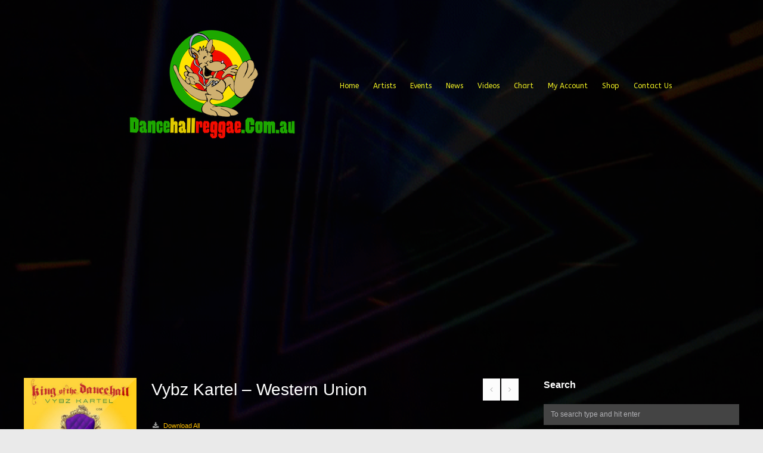

--- FILE ---
content_type: text/html; charset=UTF-8
request_url: https://dancehallreggae.com.au/albums/vybz-kartel-western-union/
body_size: 19700
content:
<!DOCTYPE html>
<html lang="en-US" prefix="og: https://ogp.me/ns# fb: https://ogp.me/ns/fb# article: https://ogp.me/ns/article#">
<head>
<meta charset="UTF-8" />
<meta name="viewport" content="width=device-width, initial-scale=1.0" />
<link rel="profile" href="http://gmpg.org/xfn/11" />


<meta name="wpsso-begin" content="wpsso structured data begin"/>
<!-- generator:1 --><meta name="generator" content="WPSSO Core 21.11.2/L*"/>
<!-- generator:2 --><meta name="generator" content="WPSSO GMF 9.12.0/S"/>
<!-- generator:3 --><meta name="generator" content="WPSSO WCMD 4.3.0/S"/>
<!-- generator:4 --><meta name="generator" content="WPSSO WCSDT 3.2.0/S"/>
<!-- generator:5 --><meta name="generator" content="WPSSO UM 7.3.0/S"/>
<!-- generator:6 --><meta name="generator" content="WPSSO WPSM 8.4.0/S"/>
<link rel="canonical" href="https://dancehallreggae.com.au/albums/vybz-kartel-western-union/"/>
<link rel="shortlink" href="https://dancehallreggae.com.au/?p=49321"/>
<meta property="fb:app_id" content="374685862893303"/>
<meta property="og:type" content="article"/>
<meta property="og:url" content="https://dancehallreggae.com.au/albums/vybz-kartel-western-union/"/>
<meta property="og:locale" content="en_US"/>
<meta property="og:site_name" content="Dancehall Reggae Australia"/>
<meta property="og:title" content="Vybz Kartel &ndash; Western Union"/>
<meta property="og:description" content="Western Union https://audio-ssl.itunes.apple.com/apple-assets-us-std-000001/AudioPreview18/v4/99/32/4e/99324ea7-1c02-4c8d-d8ac-809fc88303ee/mzaf_8944129387907489616.plus.aac.p.m4a By Vybz Kartel"/>
<meta property="og:updated_time" content="2018-06-20T12:04:51+00:00"/>
<!-- og:image:1 --><meta property="og:image" content="https://www.dancehallreggae.com.au/wp-content/uploads/2018/05/1527091677_600x600bb-600x315-cropped.jpg"/>
<!-- og:image:1 --><meta property="og:image:width" content="600"/>
<!-- og:image:1 --><meta property="og:image:height" content="315"/>
<!-- article:author:1 --><meta property="article:author" content="https://www.facebook.com/reggaeaustralia"/>
<meta property="article:publisher" content="https://facebook.com/reggaeaustralia"/>
<meta property="article:published_time" content="2018-06-20T12:04:51+00:00"/>
<meta property="article:modified_time" content="2018-06-20T12:04:51+00:00"/>
<meta name="twitter:domain" content="dancehallreggae.com.au"/>
<meta name="twitter:site" content="@reggaeaustralia"/>
<meta name="twitter:title" content="Vybz Kartel &ndash; Western Union"/>
<meta name="twitter:description" content="Western Union https://audio-ssl.itunes.apple.com/apple-assets-us-std-000001/AudioPreview18/v4/99/32/4e/99324ea7-1c02-4c8d-d8ac-809fc88303ee/mzaf_8944129387907489616.plus.aac.p.m4a By Vybz Kartel"/>
<meta name="twitter:creator" content="@reggaeaustralia"/>
<meta name="twitter:card" content="summary_large_image"/>
<meta name="twitter:image" content="https://www.dancehallreggae.com.au/wp-content/uploads/2018/05/1527091677_600x600bb-600x315-cropped.jpg?p=49321"/>
<meta name="twitter:label1" content="Written by"/>
<meta name="twitter:data1" content="Dancehall Reggae Australia"/>
<meta name="author" content="Dancehall Reggae Australia"/>
<meta name="description" content="Western Union..."/>
<meta name="thumbnail" content="https://www.dancehallreggae.com.au/wp-content/uploads/2018/05/1527091677_600x600bb-600x315-cropped.jpg"/>
<meta name="facebook-domain-verification" content="1845739682140232"/>
<meta name="google-site-verification" content="tVC2q34dUmy9I79oazVABoI4Gnwekiv2pHf2u1l-Rqs"/>
<meta name="robots" content="follow, index, max-snippet:-1, max-image-preview:large, max-video-preview:-1"/>
<script type="application/ld+json" id="wpsso-schema-graph">{
    "@context": "https://schema.org",
    "@graph": [
        {
            "@id": "/albums/vybz-kartel-western-union/#sso/music-album-release-type/49321",
            "@context": "https://schema.org",
            "@type": "MusicAlbumReleaseType",
            "mainEntityOfPage": "https://dancehallreggae.com.au/albums/vybz-kartel-western-union/",
            "url": "https://dancehallreggae.com.au/albums/vybz-kartel-western-union/",
            "sameAs": [
                "https://dancehallreggae.com.au/?p=49321"
            ],
            "name": "Vybz Kartel &ndash; Western Union",
            "description": "Western Union https://audio-ssl.itunes.apple.com/apple-assets-us-std-000001/AudioPreview18/v4/99/32/4e/99324ea7-1c02-4c8d-d8ac-809fc88303ee/mzaf_8944129387907489616.plus.aac.p.m4a By Vybz Kartel"
        }
    ]
}</script>
<meta name="wpsso-end" content="wpsso structured data end"/>
<meta name="wpsso-cached" content="2026-01-14T16:37:50+00:00 for dancehallreggae.com.au"/>
<meta name="wpsso-added" content="2026-01-20T08:28:56+00:00 in 0.000867 secs (132.78 MB peak)"/>




<title>Vybz Kartel &#8211; Western Union &ndash; Dancehall Reggae Australia</title>
<link rel='dns-prefetch' href='//maps.googleapis.com' />
<link rel="alternate" type="application/rss+xml" title="Dancehall Reggae Australia &raquo; Feed" href="https://dancehallreggae.com.au/feed/" />
<link rel="alternate" type="application/rss+xml" title="Dancehall Reggae Australia &raquo; Comments Feed" href="https://dancehallreggae.com.au/comments/feed/" />
<script type="text/javascript">
/* <![CDATA[ */
window._wpemojiSettings = {"baseUrl":"https:\/\/s.w.org\/images\/core\/emoji\/15.0.3\/72x72\/","ext":".png","svgUrl":"https:\/\/s.w.org\/images\/core\/emoji\/15.0.3\/svg\/","svgExt":".svg","source":{"concatemoji":"https:\/\/dancehallreggae.com.au\/wp-includes\/js\/wp-emoji-release.min.js?ver=6.6.4"}};
/*! This file is auto-generated */
!function(i,n){var o,s,e;function c(e){try{var t={supportTests:e,timestamp:(new Date).valueOf()};sessionStorage.setItem(o,JSON.stringify(t))}catch(e){}}function p(e,t,n){e.clearRect(0,0,e.canvas.width,e.canvas.height),e.fillText(t,0,0);var t=new Uint32Array(e.getImageData(0,0,e.canvas.width,e.canvas.height).data),r=(e.clearRect(0,0,e.canvas.width,e.canvas.height),e.fillText(n,0,0),new Uint32Array(e.getImageData(0,0,e.canvas.width,e.canvas.height).data));return t.every(function(e,t){return e===r[t]})}function u(e,t,n){switch(t){case"flag":return n(e,"\ud83c\udff3\ufe0f\u200d\u26a7\ufe0f","\ud83c\udff3\ufe0f\u200b\u26a7\ufe0f")?!1:!n(e,"\ud83c\uddfa\ud83c\uddf3","\ud83c\uddfa\u200b\ud83c\uddf3")&&!n(e,"\ud83c\udff4\udb40\udc67\udb40\udc62\udb40\udc65\udb40\udc6e\udb40\udc67\udb40\udc7f","\ud83c\udff4\u200b\udb40\udc67\u200b\udb40\udc62\u200b\udb40\udc65\u200b\udb40\udc6e\u200b\udb40\udc67\u200b\udb40\udc7f");case"emoji":return!n(e,"\ud83d\udc26\u200d\u2b1b","\ud83d\udc26\u200b\u2b1b")}return!1}function f(e,t,n){var r="undefined"!=typeof WorkerGlobalScope&&self instanceof WorkerGlobalScope?new OffscreenCanvas(300,150):i.createElement("canvas"),a=r.getContext("2d",{willReadFrequently:!0}),o=(a.textBaseline="top",a.font="600 32px Arial",{});return e.forEach(function(e){o[e]=t(a,e,n)}),o}function t(e){var t=i.createElement("script");t.src=e,t.defer=!0,i.head.appendChild(t)}"undefined"!=typeof Promise&&(o="wpEmojiSettingsSupports",s=["flag","emoji"],n.supports={everything:!0,everythingExceptFlag:!0},e=new Promise(function(e){i.addEventListener("DOMContentLoaded",e,{once:!0})}),new Promise(function(t){var n=function(){try{var e=JSON.parse(sessionStorage.getItem(o));if("object"==typeof e&&"number"==typeof e.timestamp&&(new Date).valueOf()<e.timestamp+604800&&"object"==typeof e.supportTests)return e.supportTests}catch(e){}return null}();if(!n){if("undefined"!=typeof Worker&&"undefined"!=typeof OffscreenCanvas&&"undefined"!=typeof URL&&URL.createObjectURL&&"undefined"!=typeof Blob)try{var e="postMessage("+f.toString()+"("+[JSON.stringify(s),u.toString(),p.toString()].join(",")+"));",r=new Blob([e],{type:"text/javascript"}),a=new Worker(URL.createObjectURL(r),{name:"wpTestEmojiSupports"});return void(a.onmessage=function(e){c(n=e.data),a.terminate(),t(n)})}catch(e){}c(n=f(s,u,p))}t(n)}).then(function(e){for(var t in e)n.supports[t]=e[t],n.supports.everything=n.supports.everything&&n.supports[t],"flag"!==t&&(n.supports.everythingExceptFlag=n.supports.everythingExceptFlag&&n.supports[t]);n.supports.everythingExceptFlag=n.supports.everythingExceptFlag&&!n.supports.flag,n.DOMReady=!1,n.readyCallback=function(){n.DOMReady=!0}}).then(function(){return e}).then(function(){var e;n.supports.everything||(n.readyCallback(),(e=n.source||{}).concatemoji?t(e.concatemoji):e.wpemoji&&e.twemoji&&(t(e.twemoji),t(e.wpemoji)))}))}((window,document),window._wpemojiSettings);
/* ]]> */
</script>
<style id='wp-emoji-styles-inline-css' type='text/css'>

	img.wp-smiley, img.emoji {
		display: inline !important;
		border: none !important;
		box-shadow: none !important;
		height: 1em !important;
		width: 1em !important;
		margin: 0 0.07em !important;
		vertical-align: -0.1em !important;
		background: none !important;
		padding: 0 !important;
	}
</style>
<link rel='stylesheet' id='wp-block-library-css' href='https://dancehallreggae.com.au/wp-includes/css/dist/block-library/style.min.css?ver=6.6.4' type='text/css' media='all' />
<style id='classic-theme-styles-inline-css' type='text/css'>
/*! This file is auto-generated */
.wp-block-button__link{color:#fff;background-color:#32373c;border-radius:9999px;box-shadow:none;text-decoration:none;padding:calc(.667em + 2px) calc(1.333em + 2px);font-size:1.125em}.wp-block-file__button{background:#32373c;color:#fff;text-decoration:none}
</style>
<style id='global-styles-inline-css' type='text/css'>
:root{--wp--preset--aspect-ratio--square: 1;--wp--preset--aspect-ratio--4-3: 4/3;--wp--preset--aspect-ratio--3-4: 3/4;--wp--preset--aspect-ratio--3-2: 3/2;--wp--preset--aspect-ratio--2-3: 2/3;--wp--preset--aspect-ratio--16-9: 16/9;--wp--preset--aspect-ratio--9-16: 9/16;--wp--preset--color--black: #000000;--wp--preset--color--cyan-bluish-gray: #abb8c3;--wp--preset--color--white: #ffffff;--wp--preset--color--pale-pink: #f78da7;--wp--preset--color--vivid-red: #cf2e2e;--wp--preset--color--luminous-vivid-orange: #ff6900;--wp--preset--color--luminous-vivid-amber: #fcb900;--wp--preset--color--light-green-cyan: #7bdcb5;--wp--preset--color--vivid-green-cyan: #00d084;--wp--preset--color--pale-cyan-blue: #8ed1fc;--wp--preset--color--vivid-cyan-blue: #0693e3;--wp--preset--color--vivid-purple: #9b51e0;--wp--preset--gradient--vivid-cyan-blue-to-vivid-purple: linear-gradient(135deg,rgba(6,147,227,1) 0%,rgb(155,81,224) 100%);--wp--preset--gradient--light-green-cyan-to-vivid-green-cyan: linear-gradient(135deg,rgb(122,220,180) 0%,rgb(0,208,130) 100%);--wp--preset--gradient--luminous-vivid-amber-to-luminous-vivid-orange: linear-gradient(135deg,rgba(252,185,0,1) 0%,rgba(255,105,0,1) 100%);--wp--preset--gradient--luminous-vivid-orange-to-vivid-red: linear-gradient(135deg,rgba(255,105,0,1) 0%,rgb(207,46,46) 100%);--wp--preset--gradient--very-light-gray-to-cyan-bluish-gray: linear-gradient(135deg,rgb(238,238,238) 0%,rgb(169,184,195) 100%);--wp--preset--gradient--cool-to-warm-spectrum: linear-gradient(135deg,rgb(74,234,220) 0%,rgb(151,120,209) 20%,rgb(207,42,186) 40%,rgb(238,44,130) 60%,rgb(251,105,98) 80%,rgb(254,248,76) 100%);--wp--preset--gradient--blush-light-purple: linear-gradient(135deg,rgb(255,206,236) 0%,rgb(152,150,240) 100%);--wp--preset--gradient--blush-bordeaux: linear-gradient(135deg,rgb(254,205,165) 0%,rgb(254,45,45) 50%,rgb(107,0,62) 100%);--wp--preset--gradient--luminous-dusk: linear-gradient(135deg,rgb(255,203,112) 0%,rgb(199,81,192) 50%,rgb(65,88,208) 100%);--wp--preset--gradient--pale-ocean: linear-gradient(135deg,rgb(255,245,203) 0%,rgb(182,227,212) 50%,rgb(51,167,181) 100%);--wp--preset--gradient--electric-grass: linear-gradient(135deg,rgb(202,248,128) 0%,rgb(113,206,126) 100%);--wp--preset--gradient--midnight: linear-gradient(135deg,rgb(2,3,129) 0%,rgb(40,116,252) 100%);--wp--preset--font-size--small: 13px;--wp--preset--font-size--medium: 20px;--wp--preset--font-size--large: 36px;--wp--preset--font-size--x-large: 42px;--wp--preset--font-family--inter: "Inter", sans-serif;--wp--preset--font-family--cardo: Cardo;--wp--preset--spacing--20: 0.44rem;--wp--preset--spacing--30: 0.67rem;--wp--preset--spacing--40: 1rem;--wp--preset--spacing--50: 1.5rem;--wp--preset--spacing--60: 2.25rem;--wp--preset--spacing--70: 3.38rem;--wp--preset--spacing--80: 5.06rem;--wp--preset--shadow--natural: 6px 6px 9px rgba(0, 0, 0, 0.2);--wp--preset--shadow--deep: 12px 12px 50px rgba(0, 0, 0, 0.4);--wp--preset--shadow--sharp: 6px 6px 0px rgba(0, 0, 0, 0.2);--wp--preset--shadow--outlined: 6px 6px 0px -3px rgba(255, 255, 255, 1), 6px 6px rgba(0, 0, 0, 1);--wp--preset--shadow--crisp: 6px 6px 0px rgba(0, 0, 0, 1);}:where(.is-layout-flex){gap: 0.5em;}:where(.is-layout-grid){gap: 0.5em;}body .is-layout-flex{display: flex;}.is-layout-flex{flex-wrap: wrap;align-items: center;}.is-layout-flex > :is(*, div){margin: 0;}body .is-layout-grid{display: grid;}.is-layout-grid > :is(*, div){margin: 0;}:where(.wp-block-columns.is-layout-flex){gap: 2em;}:where(.wp-block-columns.is-layout-grid){gap: 2em;}:where(.wp-block-post-template.is-layout-flex){gap: 1.25em;}:where(.wp-block-post-template.is-layout-grid){gap: 1.25em;}.has-black-color{color: var(--wp--preset--color--black) !important;}.has-cyan-bluish-gray-color{color: var(--wp--preset--color--cyan-bluish-gray) !important;}.has-white-color{color: var(--wp--preset--color--white) !important;}.has-pale-pink-color{color: var(--wp--preset--color--pale-pink) !important;}.has-vivid-red-color{color: var(--wp--preset--color--vivid-red) !important;}.has-luminous-vivid-orange-color{color: var(--wp--preset--color--luminous-vivid-orange) !important;}.has-luminous-vivid-amber-color{color: var(--wp--preset--color--luminous-vivid-amber) !important;}.has-light-green-cyan-color{color: var(--wp--preset--color--light-green-cyan) !important;}.has-vivid-green-cyan-color{color: var(--wp--preset--color--vivid-green-cyan) !important;}.has-pale-cyan-blue-color{color: var(--wp--preset--color--pale-cyan-blue) !important;}.has-vivid-cyan-blue-color{color: var(--wp--preset--color--vivid-cyan-blue) !important;}.has-vivid-purple-color{color: var(--wp--preset--color--vivid-purple) !important;}.has-black-background-color{background-color: var(--wp--preset--color--black) !important;}.has-cyan-bluish-gray-background-color{background-color: var(--wp--preset--color--cyan-bluish-gray) !important;}.has-white-background-color{background-color: var(--wp--preset--color--white) !important;}.has-pale-pink-background-color{background-color: var(--wp--preset--color--pale-pink) !important;}.has-vivid-red-background-color{background-color: var(--wp--preset--color--vivid-red) !important;}.has-luminous-vivid-orange-background-color{background-color: var(--wp--preset--color--luminous-vivid-orange) !important;}.has-luminous-vivid-amber-background-color{background-color: var(--wp--preset--color--luminous-vivid-amber) !important;}.has-light-green-cyan-background-color{background-color: var(--wp--preset--color--light-green-cyan) !important;}.has-vivid-green-cyan-background-color{background-color: var(--wp--preset--color--vivid-green-cyan) !important;}.has-pale-cyan-blue-background-color{background-color: var(--wp--preset--color--pale-cyan-blue) !important;}.has-vivid-cyan-blue-background-color{background-color: var(--wp--preset--color--vivid-cyan-blue) !important;}.has-vivid-purple-background-color{background-color: var(--wp--preset--color--vivid-purple) !important;}.has-black-border-color{border-color: var(--wp--preset--color--black) !important;}.has-cyan-bluish-gray-border-color{border-color: var(--wp--preset--color--cyan-bluish-gray) !important;}.has-white-border-color{border-color: var(--wp--preset--color--white) !important;}.has-pale-pink-border-color{border-color: var(--wp--preset--color--pale-pink) !important;}.has-vivid-red-border-color{border-color: var(--wp--preset--color--vivid-red) !important;}.has-luminous-vivid-orange-border-color{border-color: var(--wp--preset--color--luminous-vivid-orange) !important;}.has-luminous-vivid-amber-border-color{border-color: var(--wp--preset--color--luminous-vivid-amber) !important;}.has-light-green-cyan-border-color{border-color: var(--wp--preset--color--light-green-cyan) !important;}.has-vivid-green-cyan-border-color{border-color: var(--wp--preset--color--vivid-green-cyan) !important;}.has-pale-cyan-blue-border-color{border-color: var(--wp--preset--color--pale-cyan-blue) !important;}.has-vivid-cyan-blue-border-color{border-color: var(--wp--preset--color--vivid-cyan-blue) !important;}.has-vivid-purple-border-color{border-color: var(--wp--preset--color--vivid-purple) !important;}.has-vivid-cyan-blue-to-vivid-purple-gradient-background{background: var(--wp--preset--gradient--vivid-cyan-blue-to-vivid-purple) !important;}.has-light-green-cyan-to-vivid-green-cyan-gradient-background{background: var(--wp--preset--gradient--light-green-cyan-to-vivid-green-cyan) !important;}.has-luminous-vivid-amber-to-luminous-vivid-orange-gradient-background{background: var(--wp--preset--gradient--luminous-vivid-amber-to-luminous-vivid-orange) !important;}.has-luminous-vivid-orange-to-vivid-red-gradient-background{background: var(--wp--preset--gradient--luminous-vivid-orange-to-vivid-red) !important;}.has-very-light-gray-to-cyan-bluish-gray-gradient-background{background: var(--wp--preset--gradient--very-light-gray-to-cyan-bluish-gray) !important;}.has-cool-to-warm-spectrum-gradient-background{background: var(--wp--preset--gradient--cool-to-warm-spectrum) !important;}.has-blush-light-purple-gradient-background{background: var(--wp--preset--gradient--blush-light-purple) !important;}.has-blush-bordeaux-gradient-background{background: var(--wp--preset--gradient--blush-bordeaux) !important;}.has-luminous-dusk-gradient-background{background: var(--wp--preset--gradient--luminous-dusk) !important;}.has-pale-ocean-gradient-background{background: var(--wp--preset--gradient--pale-ocean) !important;}.has-electric-grass-gradient-background{background: var(--wp--preset--gradient--electric-grass) !important;}.has-midnight-gradient-background{background: var(--wp--preset--gradient--midnight) !important;}.has-small-font-size{font-size: var(--wp--preset--font-size--small) !important;}.has-medium-font-size{font-size: var(--wp--preset--font-size--medium) !important;}.has-large-font-size{font-size: var(--wp--preset--font-size--large) !important;}.has-x-large-font-size{font-size: var(--wp--preset--font-size--x-large) !important;}
:where(.wp-block-post-template.is-layout-flex){gap: 1.25em;}:where(.wp-block-post-template.is-layout-grid){gap: 1.25em;}
:where(.wp-block-columns.is-layout-flex){gap: 2em;}:where(.wp-block-columns.is-layout-grid){gap: 2em;}
:root :where(.wp-block-pullquote){font-size: 1.5em;line-height: 1.6;}
</style>
<link rel='stylesheet' id='contact-form-7-css' href='https://dancehallreggae.com.au/wp-content/plugins/contact-form-7/includes/css/styles.css?ver=6.0.6' type='text/css' media='all' />
<link rel='stylesheet' id='woocommerce-layout-css' href='https://dancehallreggae.com.au/wp-content/plugins/woocommerce/assets/css/woocommerce-layout.css?ver=9.7.2' type='text/css' media='all' />
<link rel='stylesheet' id='woocommerce-smallscreen-css' href='https://dancehallreggae.com.au/wp-content/plugins/woocommerce/assets/css/woocommerce-smallscreen.css?ver=9.7.2' type='text/css' media='only screen and (max-width: 768px)' />
<link rel='stylesheet' id='woocommerce-general-css' href='https://dancehallreggae.com.au/wp-content/plugins/woocommerce/assets/css/woocommerce.css?ver=9.7.2' type='text/css' media='all' />
<style id='woocommerce-inline-inline-css' type='text/css'>
.woocommerce form .form-row .required { visibility: visible; }
</style>
<link rel='stylesheet' id='wp_automatic_gallery_style-css' href='https://dancehallreggae.com.au/wp-content/plugins/wp-automatic/css/wp-automatic.css?ver=1.0.0' type='text/css' media='all' />
<link rel='stylesheet' id='brands-styles-css' href='https://dancehallreggae.com.au/wp-content/plugins/woocommerce/assets/css/brands.css?ver=9.7.2' type='text/css' media='all' />
<link rel='stylesheet' id='iva-flexslider-css' href='https://dancehallreggae.com.au/wp-content/themes/musicplay/css/flexslider.css?ver=1' type='text/css' media='all' />
<link rel='stylesheet' id='swiper-style-css' href='https://dancehallreggae.com.au/wp-content/themes/musicplay/css/swiper.css?ver=6.6.4' type='text/css' media='all' />
<link rel='stylesheet' id='musicplay_parent_style-css' href='https://dancehallreggae.com.au/wp-content/themes/musicplay/style.css?ver=6.6.4' type='text/css' media='all' />
<link rel='stylesheet' id='musicplay_child_style-css' href='https://dancehallreggae.com.au/wp-content/themes/musicplay-child/style.css?ver=6.6.4' type='text/css' media='all' />
<link rel='stylesheet' id='iva-shortcodes-css' href='https://dancehallreggae.com.au/wp-content/themes/musicplay/css/shortcodes.css?ver=1' type='text/css' media='all' />
<link rel='stylesheet' id='iva-fontawesome-css' href='https://dancehallreggae.com.au/wp-content/themes/musicplay/css/fontawesome/css/font-awesome.css?ver=1' type='text/css' media='all' />
<link rel='stylesheet' id='musicplay-style-css' href='https://dancehallreggae.com.au/wp-content/themes/musicplay-child/style.css?ver=6.6.4' type='text/css' media='all' />
<link rel='stylesheet' id='iva-animate-css' href='https://dancehallreggae.com.au/wp-content/themes/musicplay/css/animate.css?ver=6.6.4' type='text/css' media='all' />
<link rel='stylesheet' id='iva-prettyphoto-css' href='https://dancehallreggae.com.au/wp-content/themes/musicplay/css/prettyPhoto.css?ver=6.6.4' type='text/css' media='all' />
<link rel='stylesheet' id='iva-jplayer-css' href='https://dancehallreggae.com.au/wp-content/themes/musicplay/css/iva-jplayer.css?ver=6.6.4' type='text/css' media='all' />
<link rel='stylesheet' id='iva-responsive-css' href='https://dancehallreggae.com.au/wp-content/themes/musicplay/css/responsive.css?ver=1' type='text/css' media='all' />
<link rel='stylesheet' id='iva-datepicker-css' href='https://dancehallreggae.com.au/wp-content/themes/musicplay/framework/admin/css/datepicker.css?ver=6.6.4' type='text/css' media='all' />
<link rel='stylesheet' id='atp-style-css' href='https://dancehallreggae.com.au/wp-content/themes/musicplay/colors/dark.css?ver=6.6.4' type='text/css' media='all' />
<link rel='stylesheet' id='newsletter-css' href='https://dancehallreggae.com.au/wp-content/plugins/newsletter/style.css?ver=9.1.0' type='text/css' media='all' />
<script type="text/javascript" id="jquery-core-js-extra">
/* <![CDATA[ */
var reggaeSongsAjax = {"ajaxurl":"https:\/\/dancehallreggae.com.au\/wp-admin\/admin-ajax.php"};
var iva_panel = [];
iva_panel = {"ajaxurl":"https:\/\/dancehallreggae.com.au\/wp-admin\/admin-ajax.php","ajaxify":"enable","soundCloudClientID":"2d39dedd2219364c4faed0e0e02054be","home_url":"https:\/\/dancehallreggae.com.au"};;
var atp_panel = {"SiteUrl":"https:\/\/dancehallreggae.com.au\/wp-content\/themes\/musicplay","radio_id":"67833"};
/* ]]> */
</script>
<script type="text/javascript" src="https://dancehallreggae.com.au/wp-includes/js/jquery/jquery.min.js?ver=3.7.1" id="jquery-core-js"></script>
<script type="text/javascript" src="https://dancehallreggae.com.au/wp-includes/js/jquery/jquery-migrate.min.js?ver=3.4.1" id="jquery-migrate-js"></script>
<script type="text/javascript" src="https://dancehallreggae.com.au/wp-content/plugins/woocommerce/assets/js/jquery-blockui/jquery.blockUI.min.js?ver=2.7.0-wc.9.7.2" id="jquery-blockui-js" defer="defer" data-wp-strategy="defer"></script>
<script type="text/javascript" id="wc-add-to-cart-js-extra">
/* <![CDATA[ */
var wc_add_to_cart_params = {"ajax_url":"\/wp-admin\/admin-ajax.php","wc_ajax_url":"\/?wc-ajax=%%endpoint%%","i18n_view_cart":"View cart","cart_url":"https:\/\/dancehallreggae.com.au\/cart\/","is_cart":"","cart_redirect_after_add":"no"};
/* ]]> */
</script>
<script type="text/javascript" src="https://dancehallreggae.com.au/wp-content/plugins/woocommerce/assets/js/frontend/add-to-cart.min.js?ver=9.7.2" id="wc-add-to-cart-js" defer="defer" data-wp-strategy="defer"></script>
<script type="text/javascript" src="https://dancehallreggae.com.au/wp-content/plugins/woocommerce/assets/js/js-cookie/js.cookie.min.js?ver=2.1.4-wc.9.7.2" id="js-cookie-js" defer="defer" data-wp-strategy="defer"></script>
<script type="text/javascript" id="woocommerce-js-extra">
/* <![CDATA[ */
var woocommerce_params = {"ajax_url":"\/wp-admin\/admin-ajax.php","wc_ajax_url":"\/?wc-ajax=%%endpoint%%","i18n_password_show":"Show password","i18n_password_hide":"Hide password"};
/* ]]> */
</script>
<script type="text/javascript" src="https://dancehallreggae.com.au/wp-content/plugins/woocommerce/assets/js/frontend/woocommerce.min.js?ver=9.7.2" id="woocommerce-js" defer="defer" data-wp-strategy="defer"></script>
<script type="text/javascript" src="https://dancehallreggae.com.au/wp-content/plugins/wp-automatic/js/main-front.js?ver=1.0.1" id="wp_automatic_gallery-js"></script>
<link rel="https://api.w.org/" href="https://dancehallreggae.com.au/wp-json/" /><link rel="EditURI" type="application/rsd+xml" title="RSD" href="https://dancehallreggae.com.au/xmlrpc.php?rsd" />
<meta name="generator" content="WordPress 6.6.4" />
<meta name="generator" content="WooCommerce 9.7.2" />
<link rel="alternate" title="oEmbed (JSON)" type="application/json+oembed" href="https://dancehallreggae.com.au/wp-json/oembed/1.0/embed?url=https%3A%2F%2Fdancehallreggae.com.au%2Falbums%2Fvybz-kartel-western-union%2F" />
<link rel="alternate" title="oEmbed (XML)" type="text/xml+oembed" href="https://dancehallreggae.com.au/wp-json/oembed/1.0/embed?url=https%3A%2F%2Fdancehallreggae.com.au%2Falbums%2Fvybz-kartel-western-union%2F&#038;format=xml" />
<meta name="generator" content="Redux 4.5.10" />
    <style>
    .reggae-songs-list {
        font-family: Arial, sans-serif;
        max-width: 1200px;
        margin: 0 auto;
        background-color: #121212;
        color: #ffffff;
    }

    .reggae-songs-table {
        width: 100%;
        border-collapse: separate;
        border-spacing: 0 15px;
    }

    .reggae-songs-table th,
    .reggae-songs-table td {
        padding: 15px;
        text-align: left;
    }

    .reggae-songs-table th {
        background-color: #1c1c1c;
        color: #ce2025;
    }

    .reggae-songs-table tr {
        background-color: #1e1e1e;
    }

    .rank {
        font-size: 24px;
        font-weight: bold;
        width: 50px;
        vertical-align: middle;
    }

    .song-info {
        display: flex;
        align-items: center;
    }

    .song-info img {
        width: 100px;
        height: 100px;
        margin-right: 20px;
        object-fit: cover;
    }

    .song-details {
        flex-grow: 1;
    }

    .song-details h3 {
        margin: 0 0 5px 0;
        font-size: 18px;
    }

    .song-details p {
        margin: 5px 0;
        font-size: 14px;
        color: #999;
    }

    .star-rating {
        font-size: 18px;
        color: #f5a623;
        margin: 5px 0;
    }

    .download-button {
        display: inline-block;
        background-color: #ce2025;
        color: #ffffff;
        padding: 8px 15px;
        text-decoration: none;
        border-radius: 5px;
        font-size: 14px;
        margin-top: 10px;
        transition: background-color 0.3s ease;
    }

    .download-button:hover {
        background-color: #e63239;
    }

    .record-label {
        font-size: 12px;
        color: #999;
        vertical-align: middle;
    }
    </style>
    <!-- Analytics by WP Statistics - https://wp-statistics.com -->

<!-- Google Fonts -->
<link href="https://fonts.googleapis.com/css?family=ABeeZee:400,400italic%7C" rel="stylesheet" type="text/css" />

			<!-- Open Graph Meta Tags for Facebook and LinkedIn Sharing !-->
						<meta property="fb:app_id" content="374685862893303" />
						<meta property="og:title" content="Vybz Kartel &#8211; Western Union"/>
			<meta property="og:description" content="Western Union By Vybz Kartel" />
			<meta property="og:url" content="https://dancehallreggae.com.au/albums/vybz-kartel-western-union/"/>
									<meta property="og:image" content="https://www.dancehallreggae.com.au/wp-content/uploads/2018/05/1527091677_600x600bb.jpg" />
			<meta property="og:image:secure_url" content="https://www.dancehallreggae.com.au/wp-content/uploads/2018/05/1527091677_600x600bb.jpg" />
						<meta property="og:type" content="
			article			" />
			<meta property="og:site_name" content="Dancehall Reggae Australia"/>
			<!-- End Open Graph Meta Tags !-->
			<noscript><style>.woocommerce-product-gallery{ opacity: 1 !important; }</style></noscript>
	<style id='wp-fonts-local' type='text/css'>
@font-face{font-family:Inter;font-style:normal;font-weight:300 900;font-display:fallback;src:url('https://dancehallreggae.com.au/wp-content/plugins/woocommerce/assets/fonts/Inter-VariableFont_slnt,wght.woff2') format('woff2');font-stretch:normal;}
@font-face{font-family:Cardo;font-style:normal;font-weight:400;font-display:fallback;src:url('https://dancehallreggae.com.au/wp-content/plugins/woocommerce/assets/fonts/cardo_normal_400.woff2') format('woff2');}
</style>
<link rel="icon" href="https://www.dancehallreggae.com.au/wp-content/uploads/2016/12/cropped-itunes-32x32.jpg" sizes="32x32" />
<link rel="icon" href="https://www.dancehallreggae.com.au/wp-content/uploads/2016/12/cropped-itunes-192x192.jpg" sizes="192x192" />
<link rel="apple-touch-icon" href="https://www.dancehallreggae.com.au/wp-content/uploads/2016/12/cropped-itunes-180x180.jpg" />
<meta name="msapplication-TileImage" content="https://www.dancehallreggae.com.au/wp-content/uploads/2016/12/cropped-itunes-270x270.jpg" />
<style type="text/css" media="screen">
a.button,
.play-btn,
#back-top span,
.fap-progress-bar div,
.fap-volume-progress div,
.pagination span.current,
#respond input#submit,
.pagination a:hover,
.progress_bar, .table.fancy_table th,
.status-format, .ac_title.active .arrow, .comment-edit-link, .post-edit-link,
.hover_type a.hoveraudio:hover,
.hover_type a.hoveralbum:hover,
.hover_type a.hoveralbums:hover,
.hover_type a.hovervideo:hover,
.hover_type a.hovergallery:hover,
.hover_type a.hoverimage:hover,
.hover_type a.hoverdjmix:hover,
.hover_type a.hoverartists:hover,
.hover_type a.hoverartist:hover,
.event-meta .day,
.tagcloud a:hover,
.toggle-title.active .arrow,
.search-nav > li > a,
.search-nav > li:hover > a,
.splitter ul:not(#filters) li a,
.testimonial-box:hover .imageborder,
.tabs li.current,
.video-list .video-desc,
.gallery-list .gallery-desc,
.artist-list .artist-desc,
.djmix-list .djmix-desc,
.album-list .album-desc,
.iva-np-pagination i,
.album-playlist li:hover,
.album-playlist li.selected > a,
.album-playlist li.selected,
button,
.album-playlist li.playing,
.btn.btn-dbc,
.contributor-posts-link,
input[type="button"],
input[type="reset"],
input[type="submit"] {
	background-color:#fcfcfc}

a:hover,
h2 strong,
strong,b,
.services-icon,
.more-link,
.search-nav > li > div a:hover,
.selected .fa-2x.play_icon,
.artist-mdata a,
.album-meta > a,
.album-meta a,
.event_wwrap .entry-title a:hover,
.more-labels .fancy-title a:hover,
.mp3list-head a:hover,
.djmix-list .entry-title a:hover,
.splitter ul li a:hover,
.splitter li a.selected { color:#fcfcfc }

#footer, #featured_slider, .sf-menu ul.sub-menu,
#header, #header-s3, #header-s4,
.fancyheading span, blockquote.alignright, blockquote.alignleft,
.fancytitle span,
button,
.contributor-posts-link,
input[type="button"],
input[type="reset"],
input[type="submit"] {
	border-color:#fcfcfc}
body:not(.wp-admin), .iva_page_bg { background-image:url(https://www.dancehallreggae.com.au/wp-content/uploads/2023/10/dra.gif);background-repeat:repeat;background-position:left top;background-attachment:fixed;background-color:#eaeaea; } body, select, input, textarea {  } #main {  } h1, h2, h3, h4, h5, h6, .rj-time-meta, .countdown-amount { font-family: ; } body, select, input, textarea { font-family: ; } .topbar {  } #header, #header-s2, #header-s3 {  } .flex-title h5 { font-family: ; } #featured_slider {  } .homepage_teaser, .frontpage_teaser {  } #subheader { color:#ffffff; } #subheader .page-title { color:#ffffff; } .primarymenu {  } h1#site-title a {  } h2#site-description {  } .logo {  } #sticky { background:#000000;color:#eeee22; } #atp_menu a { color:#eeee22;  font-style:normal; font-weight:normal;font-family:ABeeZee; } #atp_menu li:hover, #atp_menu li.sfHover {  } #atp_menu li:hover > a, #atp_menu li.sfHover > a, #atp_menu a:focus, #atp_menu a:hover, #atp_menu a:active {  } #atp_menu ul { background:#000000; } #atp_menu ul a { color:#ffffff; } #atp_menu li li:hover, #atp_menu li li.sfHover, #atp_menu li li a:focus, #atp_menu li li a:hover, #atp_menu li li a:active { color:#ffffff; } #atp_menu ul li {  } #atp_menu li.current-cat > a, #atp_menu li.current_page_item > a, #atp_menu li.current-page-ancestor > a {  } h1 {  } h2 {  } h3 {  } h4 {  } h5 {  } h6 {  } .header-area { height:100%; } h2.entry-title a {  } h2.entry-title a:hover {  } .widget-title {  } #footer .widget-title {  } #subheader a {  } #subheader a:hover {  } #footer {  } .copyright {  } .copyright a {  } #footer .widget-title {  } .breadcrumbs {  } #footer a {  } #footer a:hover {  } .quickaccess li a {  } .quickaccess li a:hover {  } .iva-music-bar {  } .iva_ribbon_body { fill:#c99714 } .jp-interface, .jp-close-btn, .fap-wrapper, .fap-current-cover {  } .fap-main, .jp-title, .jp-desc, .jp-audio, .jp-radio, .fap-current-title {  } .jp-radio .jp-time-holder:after, .jp-radio .jp-volume-bar:before, .fap-volume-indicator, .fap-progress-bar {  } .fap-previous:hover, .fap-progress-bar, .fap-next:hover, .fap-player-popup:hover, .fap-playlist-toggle:hover, .fap-playlist-shuffle:hover, .fap-wrapper-switcher, .fa-volume-up, .fap-player-popup, .fap-playlist-shuffle, .fap-playlist-toggle, .jp-radio .jp-pause, .fap-play-pause, .fap-previous, .fap-next {  } .jp-radio .jp-volume-bar-value, .fap-volume-indicator, .fap-progress-bar {  } .fap-wrapper-switcher, .fap-current-meta, .fap-current-meta a, .fap-current-meta a:visited {  } .fap-toggle {  } .jp-radio .jp-close-btn, .jp-radio .fa-volume-up, .jp-radio .jp-play, .jp-radio .jp-pause, .jp-audio a:hover {  } .admin-bar.jp-radio-top .jp-radio { top:32px; } .jp-radio-top .jp-radio { top:0; } .jp-radio-top .jp-close-btn { top:70px; } .flex-caption {  } .flex-title h5, .flex-title h6 { background-color:#0c0c0c; } .iva_page_loader, .preloader { background-image:url(https://dancehallreggae.com.au/wp-content/themes/musicplay/images/svg-loaders/spinning-circles.svg); }.page-id-67837 .header, .page-id-67837 .footer-sidebar, .page-id-67837 .copyright { display: none; }
.blog .title_container, .single-post .title_container{
display: none !important;
}
.artist-website {
  visibility: hidden;
}
ins.adsbygoogle { background: transparent !important; }
.following {
    font-size: .5em;
    text-align: center;
    margin-bottom: 5px;
    color: #666;
}

.following {
    font-size: .5em;
    text-align: center;
    margin-bottom: 5px;
    color: #666;
}

.connect {
    text-align: center;
    width: 400px !important;
    margin: 0 auto;
}

.logo {
    height: 100%;
    padding-top: 4px;
    padding-left: 10px;
}

.connect-button {
    background-color: #22BF54;
    border: 1px solid #22BF54;
}

.connected-button {
    background-color: #efefef;
    border: 1px solid #efefef;
    color: #c6c6c6;
    cursor: not-allowed;
}

.connected-button:hover {
    color: #c6c6c6;
}
.contrast {
    -webkit-filter: contrast(160%);
    filter: contrast(160%);
}

button {
    width: 200px;
    background-color: #000;
    color: #fff;
    border-bottom-color: #000;
    border-top-color: #000;
    border-left-color: #000;
    border-right-color: #000;
}

.connected-button:hover,
button:hover,
input[type="reset"]:hover,
input[type="button"]:hover,
.connected-button:focus,
button:focus,
input[type="reset"]:focus,
input[type="button"]:focus {
  color: #c6c6c6;
  /*border-color: #888;*/
  outline: 0; }

button:hover {
    color: #fff;
}

.hidden {
    display: none !important;
}

.visuallyhidden {
    border: 0;
    clip: rect(0 0 0 0);
    height: 1px;
    margin: -1px;
    overflow: hidden;
    padding: 0;
    position: absolute;
    width: 1px;
}

.visuallyhidden.focusable:active,
.visuallyhidden.focusable:focus {
    clip: auto;
    height: auto;
    margin: 0;
    overflow: visible;
    position: static;
    width: auto;
}

.invisible {
    visibility: hidden;
}

.clearfix:before,
.clearfix:after {
    content: " "; /* 1 */
    display: table; /* 2 */
}

.clearfix:after {
    clear: both;
}
.download-button {
    color: #c6c6c6;
    background-color: #efefef;
    border: 1px solid #efefef;
}

.download-button:hover {
    color: #c6c6c6;
}

contact {
  width: 100%;
}

.contact-form {
    background-color: #efefef;
    border: 1px solid #efefef;
}</style>
		<style type="text/css" id="wp-custom-css">
			.store-badge-white-text {
		max-width: 180px;
    margin-bottom: 10px;
	max-height: 59px;
	background-color: #000;
	display: inline-block;
    border-radius: 5px;
	margin-top: 10px;
	height:auto;
}

img { max-width:100% !important; height:auto !important;}

#df-content {
    width: 3900px;
}
@media (max-width:1169px){
		#wprs_chart ul.song-links li{
			display:inline-block;
			padding-top:3px;
		}
		}		</style>
		<script async src="//pagead2.googlesyndication.com/pagead/js/adsbygoogle.js"></script>
<script>
  (adsbygoogle = window.adsbygoogle || []).push({
    google_ad_client: "ca-pub-6108364919934756",
    enable_page_level_ads: true
  });
</script>
</head>
<body class="albums-template-default single single-albums postid-49321 theme-musicplay woocommerce-no-js rightsidebar  stretched wpsso-post-49321-type-albums">
<div class="layoutoption" id="boxed">
<div class="bodyoverlay"></div>


<div id="wrapper">
	<header class="header-style3">
<div id="header-s3" class="header">

	<div class="header-area">
		<div class="logo">
							<a href="https://dancehallreggae.com.au/" title="Dancehall Reggae Australia">
					<img  src="https://www.dancehallreggae.com.au/wp-content/uploads/2017/01/logo.png" alt="Dancehall Reggae Australia" />
				</a>
					</div>
		<div class="primarymenu menuwrap">
			<ul id="atp_menu" class="sf-menu"><li id="menu-item-10219" class="menu-item menu-item-type-custom menu-item-object-custom"><a href="https://www.dancehallreggae.com.au">Home</a></li>
<li id="menu-item-10321" class="menu-item menu-item-type-post_type menu-item-object-page"><a href="https://dancehallreggae.com.au/artists/">Artists</a></li>
<li id="menu-item-10346" class="menu-item menu-item-type-post_type menu-item-object-page menu-item-has-children"><a href="https://dancehallreggae.com.au/events/">Events</a>
<ul class="sub-menu">
	<li id="menu-item-10544" class="menu-item menu-item-type-custom menu-item-object-custom menu-item-has-children"><a href="https://www.dancehallreggae.com.au/australian-capital-territory-events">Australian Capital Territory</a>
	<ul class="sub-menu">
		<li id="menu-item-17328" class="menu-item menu-item-type-post_type menu-item-object-page"><a href="https://dancehallreggae.com.au/canberra-events/">Canberra</a></li>
	</ul>
</li>
	<li id="menu-item-10549" class="menu-item menu-item-type-custom menu-item-object-custom menu-item-has-children"><a href="https://www.dancehallreggae.com.au/new-south-wales-events/">New South Wales</a>
	<ul class="sub-menu">
		<li id="menu-item-17310" class="menu-item menu-item-type-post_type menu-item-object-page"><a href="https://dancehallreggae.com.au/sydney-events/">Sydney</a></li>
	</ul>
</li>
	<li id="menu-item-10550" class="menu-item menu-item-type-custom menu-item-object-custom menu-item-has-children"><a href="https://www.dancehallreggae.com.au/northern-territory-events/">Northern Territory</a>
	<ul class="sub-menu">
		<li id="menu-item-17337" class="menu-item menu-item-type-post_type menu-item-object-page"><a href="https://dancehallreggae.com.au/darwin-events/">Darwin</a></li>
	</ul>
</li>
	<li id="menu-item-10551" class="menu-item menu-item-type-custom menu-item-object-custom menu-item-has-children"><a href="https://www.dancehallreggae.com.au/queensland-events/">Queensland</a>
	<ul class="sub-menu">
		<li id="menu-item-17311" class="menu-item menu-item-type-post_type menu-item-object-page"><a href="https://dancehallreggae.com.au/brisbane-events/">Brisbane</a></li>
		<li id="menu-item-17347" class="menu-item menu-item-type-post_type menu-item-object-page"><a href="https://dancehallreggae.com.au/gold-coast-events/">Gold Coast</a></li>
	</ul>
</li>
	<li id="menu-item-10552" class="menu-item menu-item-type-custom menu-item-object-custom menu-item-has-children"><a href="https://www.dancehallreggae.com.au/south-australia-events/">South Australia</a>
	<ul class="sub-menu">
		<li id="menu-item-17322" class="menu-item menu-item-type-post_type menu-item-object-page"><a href="https://dancehallreggae.com.au/adelaide-events/">Adelaide</a></li>
	</ul>
</li>
	<li id="menu-item-10553" class="menu-item menu-item-type-custom menu-item-object-custom menu-item-has-children"><a href="https://www.dancehallreggae.com.au/tasmania-events/">Tasmania</a>
	<ul class="sub-menu">
		<li id="menu-item-17336" class="menu-item menu-item-type-post_type menu-item-object-page"><a href="https://dancehallreggae.com.au/hobart-events/">Hobart</a></li>
	</ul>
</li>
	<li id="menu-item-10554" class="menu-item menu-item-type-custom menu-item-object-custom menu-item-has-children"><a href="https://www.dancehallreggae.com.au/victoria-events/">Victoria</a>
	<ul class="sub-menu">
		<li id="menu-item-17309" class="menu-item menu-item-type-post_type menu-item-object-page"><a href="https://dancehallreggae.com.au/melbourne-events/">Melbourne</a></li>
	</ul>
</li>
	<li id="menu-item-10555" class="menu-item menu-item-type-custom menu-item-object-custom menu-item-has-children"><a href="https://www.dancehallreggae.com.au/western-australia-events/">Western Australia</a>
	<ul class="sub-menu">
		<li id="menu-item-17308" class="menu-item menu-item-type-post_type menu-item-object-page"><a href="https://dancehallreggae.com.au/perth-events/">Perth</a></li>
	</ul>
</li>
</ul>
</li>
<li id="menu-item-10323" class="menu-item menu-item-type-post_type menu-item-object-page current_page_parent"><a href="https://dancehallreggae.com.au/news/">News</a></li>
<li id="menu-item-10327" class="menu-item menu-item-type-post_type menu-item-object-page"><a href="https://dancehallreggae.com.au/videos/">Videos</a></li>
<li id="menu-item-16505" class="menu-item menu-item-type-custom menu-item-object-custom"><a href="https://dancehallreggae.com.au/chart">Chart</a></li>
<li id="menu-item-10693" class="menu-item menu-item-type-post_type menu-item-object-page"><a href="https://dancehallreggae.com.au/my-account/">My Account</a></li>
<li id="menu-item-67672" class="menu-item menu-item-type-post_type menu-item-object-page"><a href="https://dancehallreggae.com.au/shop/">Shop</a></li>
<li id="menu-item-10372" class="menu-item menu-item-type-post_type menu-item-object-page"><a href="https://dancehallreggae.com.au/contact-us/">Contact Us</a></li>
</ul>			<a href="#" class="iva-mobile-dropdown"><span></span><span></span><span></span><span></span></a>
		</div>

	</div>
</div>

<div class="iva-mobile-menu"><ul id="menu-menu-1" class="iva_mmenu"><li id="mobile-menu-item-10219" class="menu-item menu-item-type-custom menu-item-object-custom"><a href="https://www.dancehallreggae.com.au">Home</a></li>
<li id="mobile-menu-item-10321" class="menu-item menu-item-type-post_type menu-item-object-page"><a href="https://dancehallreggae.com.au/artists/">Artists</a></li>
<li id="mobile-menu-item-10346" class="menu-item menu-item-type-post_type menu-item-object-page menu-item-has-children"><a href="https://dancehallreggae.com.au/events/">Events<span class="iva-children-indenter"><i class="fa fa-angle-down"></i></span></a>
<ul class="sub-menu">
	<li id="mobile-menu-item-10544" class="menu-item menu-item-type-custom menu-item-object-custom menu-item-has-children"><a href="https://www.dancehallreggae.com.au/australian-capital-territory-events">Australian Capital Territory<span class="iva-children-indenter"><i class="fa fa-caret-down"></i></span></a>
	<ul class="sub-menu">
		<li id="mobile-menu-item-17328" class="menu-item menu-item-type-post_type menu-item-object-page"><a href="https://dancehallreggae.com.au/canberra-events/">Canberra</a></li>
	</ul>
</li>
	<li id="mobile-menu-item-10549" class="menu-item menu-item-type-custom menu-item-object-custom menu-item-has-children"><a href="https://www.dancehallreggae.com.au/new-south-wales-events/">New South Wales<span class="iva-children-indenter"><i class="fa fa-caret-down"></i></span></a>
	<ul class="sub-menu">
		<li id="mobile-menu-item-17310" class="menu-item menu-item-type-post_type menu-item-object-page"><a href="https://dancehallreggae.com.au/sydney-events/">Sydney</a></li>
	</ul>
</li>
	<li id="mobile-menu-item-10550" class="menu-item menu-item-type-custom menu-item-object-custom menu-item-has-children"><a href="https://www.dancehallreggae.com.au/northern-territory-events/">Northern Territory<span class="iva-children-indenter"><i class="fa fa-caret-down"></i></span></a>
	<ul class="sub-menu">
		<li id="mobile-menu-item-17337" class="menu-item menu-item-type-post_type menu-item-object-page"><a href="https://dancehallreggae.com.au/darwin-events/">Darwin</a></li>
	</ul>
</li>
	<li id="mobile-menu-item-10551" class="menu-item menu-item-type-custom menu-item-object-custom menu-item-has-children"><a href="https://www.dancehallreggae.com.au/queensland-events/">Queensland<span class="iva-children-indenter"><i class="fa fa-caret-down"></i></span></a>
	<ul class="sub-menu">
		<li id="mobile-menu-item-17311" class="menu-item menu-item-type-post_type menu-item-object-page"><a href="https://dancehallreggae.com.au/brisbane-events/">Brisbane</a></li>
		<li id="mobile-menu-item-17347" class="menu-item menu-item-type-post_type menu-item-object-page"><a href="https://dancehallreggae.com.au/gold-coast-events/">Gold Coast</a></li>
	</ul>
</li>
	<li id="mobile-menu-item-10552" class="menu-item menu-item-type-custom menu-item-object-custom menu-item-has-children"><a href="https://www.dancehallreggae.com.au/south-australia-events/">South Australia<span class="iva-children-indenter"><i class="fa fa-caret-down"></i></span></a>
	<ul class="sub-menu">
		<li id="mobile-menu-item-17322" class="menu-item menu-item-type-post_type menu-item-object-page"><a href="https://dancehallreggae.com.au/adelaide-events/">Adelaide</a></li>
	</ul>
</li>
	<li id="mobile-menu-item-10553" class="menu-item menu-item-type-custom menu-item-object-custom menu-item-has-children"><a href="https://www.dancehallreggae.com.au/tasmania-events/">Tasmania<span class="iva-children-indenter"><i class="fa fa-caret-down"></i></span></a>
	<ul class="sub-menu">
		<li id="mobile-menu-item-17336" class="menu-item menu-item-type-post_type menu-item-object-page"><a href="https://dancehallreggae.com.au/hobart-events/">Hobart</a></li>
	</ul>
</li>
	<li id="mobile-menu-item-10554" class="menu-item menu-item-type-custom menu-item-object-custom menu-item-has-children"><a href="https://www.dancehallreggae.com.au/victoria-events/">Victoria<span class="iva-children-indenter"><i class="fa fa-caret-down"></i></span></a>
	<ul class="sub-menu">
		<li id="mobile-menu-item-17309" class="menu-item menu-item-type-post_type menu-item-object-page"><a href="https://dancehallreggae.com.au/melbourne-events/">Melbourne</a></li>
	</ul>
</li>
	<li id="mobile-menu-item-10555" class="menu-item menu-item-type-custom menu-item-object-custom menu-item-has-children"><a href="https://www.dancehallreggae.com.au/western-australia-events/">Western Australia<span class="iva-children-indenter"><i class="fa fa-caret-down"></i></span></a>
	<ul class="sub-menu">
		<li id="mobile-menu-item-17308" class="menu-item menu-item-type-post_type menu-item-object-page"><a href="https://dancehallreggae.com.au/perth-events/">Perth</a></li>
	</ul>
</li>
</ul>
</li>
<li id="mobile-menu-item-10323" class="menu-item menu-item-type-post_type menu-item-object-page current_page_parent"><a href="https://dancehallreggae.com.au/news/">News</a></li>
<li id="mobile-menu-item-10327" class="menu-item menu-item-type-post_type menu-item-object-page"><a href="https://dancehallreggae.com.au/videos/">Videos</a></li>
<li id="mobile-menu-item-16505" class="menu-item menu-item-type-custom menu-item-object-custom"><a href="https://dancehallreggae.com.au/chart">Chart</a></li>
<li id="mobile-menu-item-10693" class="menu-item menu-item-type-post_type menu-item-object-page"><a href="https://dancehallreggae.com.au/my-account/">My Account</a></li>
<li id="mobile-menu-item-67672" class="menu-item menu-item-type-post_type menu-item-object-page"><a href="https://dancehallreggae.com.au/shop/">Shop</a></li>
<li id="mobile-menu-item-10372" class="menu-item menu-item-type-post_type menu-item-object-page"><a href="https://dancehallreggae.com.au/contact-us/">Contact Us</a></li>
</ul></div>
</header>
	<div id="ajaxwrap">
	<div class="iva_page_bg"></div>	<div id="main" class="rightsidebar">
<div id="primary" class="pagemid">
	<div class="inner">
		<div class="content-area">
		
				<div class="custompost-single post-49321 albums type-albums status-publish has-post-thumbnail hentry genres-reggae" id="post-49321">
								<div class="custompost_entry">
					<div class="custompost_details">
						<div class="col_fourth album_bio">
														<div class=" custompost_thumb port_img">
														<figure><img width="470" height="470" src="https://www.dancehallreggae.com.au/wp-content/uploads/2018/05/1527091677_600x600bb-470x470.jpg" class="attachment-470x470 size-470x470 wp-post-image" alt="" title="Vybz Kartel &#8211; Western Union" decoding="async" fetchpriority="high" data-wp-pid="43718" /></figure><div class="hover_type"><a data-rel="prettyPhoto" class="hoverimage" href="https://www.dancehallreggae.com.au/wp-content/uploads/2018/05/1527091677_600x600bb.jpg" title="Vybz Kartel &#8211; Western Union"></a></div><span class="imgoverlay"></span>							</div>
							
							<div class="album-details">
							<div class="album-meta"><span class="album-label">Genres</span><div class="album-mdata"><a href="https://dancehallreggae.com.au/genre/reggae/">Reggae</a></div></div>							</div>

							<div class="iva_sharing"><ul class="atpsocials share"><li class="google"><a target="_blank" href="http://plus.google.com/share?url=https://dancehallreggae.com.au/albums/vybz-kartel-western-union/&amp;title=Vybz%20Kartel%20&#8211;%20Western%20Union&amp;annotation=Vybz%20Kartel%20&#8211;%20Western%20Union"><i class="fa fa-google-plus fa-fw"></i></a></li><li class="digg"><a target="_blank" href="http://digg.com/submit?phase=2&amp;url=https://dancehallreggae.com.au/albums/vybz-kartel-western-union/&amp;title=Vybz%20Kartel%20&#8211;%20Western%20Union&amp;bodytext=Vybz%20Kartel%20&#8211;%20Western%20Union"><i class="fa fa-digg fa-fw"></i></a></li><li class="stumbleupon"><a target="_blank" href="http://www.stumbleupon.com/submit?url=https://dancehallreggae.com.au/albums/vybz-kartel-western-union/&amp;title=Vybz%20Kartel%20&#8211;%20Western%20Union" rel="nofollow external"><i class="fa fa-stumbleupon fa-fw"></i></a></li><li class="pinterest"><a target="_blank" href="http://pinterest.com/pin/create/button/?url=https://dancehallreggae.com.au/albums/vybz-kartel-western-union/&amp;title=Vybz%20Kartel%20&#8211;%20Western%20Union"><i class="fa fa-pinterest fa-fw"></i></a></li><li class="twitter"><a target="_blank" href="http://twitter.com/home?status=Vybz%20Kartel%20&#8211;%20Western%20Union-https://dancehallreggae.com.au/albums/vybz-kartel-western-union/"><i class="fa fa-twitter fa-fw"></i></a></li><li class="facebook"><a target="_blank" href="http://www.facebook.com/share.php?u=https://dancehallreggae.com.au/albums/vybz-kartel-western-union/&amp;t=Vybz%20Kartel%20&#8211;%20Western%20Union"><i class="fa fa-facebook fa-fw"></i></a></li></ul><div class="clear"></div></div>
						</div><!-- .col_fourth -->

						<div class="col_three_fourth album_contents end">

							<div class="iva-np-headwrap">
								<div class="iva-np-title">
									<h2 class="album-title">Vybz Kartel &#8211; Western Union</h2>								</div>
								<div class="iva-np-navs">
									<div class="iva-np-pagination">
									<a href="https://dancehallreggae.com.au/albums/jah9-mr-right-5/" rel="prev"><i class="fa fa-angle-left"></i></a><a href="https://dancehallreggae.com.au/albums/kabaka-pyramid-teach-di-youths-2/" rel="next"><i class="fa fa-angle-right"></i></a>									</div>
								</div>
							</div>

							<div class="arts_name">
															</div>

							<div class="mp3list-head"><span class="add-to-playlist-btn">
									<i class="fa fa-download fa-fw"></i>&nbsp;
									<a href="#" class="fap-download-album alldata-download-album" data-albumid=49321>
									Download All</a>
									</span></div><ul data-playlist="any-playlist" class="album-playlist"></ul><div id="single-player-meta">
									<div class="pm-data">
										<div class="pm-data-thumb"><img width="50" height="50" src="https://www.dancehallreggae.com.au/wp-content/uploads/2018/05/1527091677_600x600bb-100x100.jpg" class="attachment-50x50 size-50x50 wp-post-image" alt="" title="Vybz Kartel &#8211; Western Union" decoding="async" data-wp-pid="43718" /></figure></div>
										<div class="pm-data-info">
											<span class="pm-data-title"></span>
											<span class="pm-data-track"><a href="https://dancehallreggae.com.au/albums/vybz-kartel-western-union/">Vybz Kartel &#8211; Western Union - </a></span>
										</div>
									</div>
								</div>							<hr>

							<p><img decoding="async" src="https://is5-ssl.mzstatic.com/image/thumb/Music30/v4/4f/c8/49/4fc8491c-bd13-bdee-de99-76073b5f9625/source/600x600bb.jpg"></p>
<p>Western Union</p>
<!--[if lt IE 9]><script>document.createElement('audio');</script><![endif]-->
<audio class="wp-audio-shortcode" id="audio-49321-1" preload="none" style="width: 100%;" controls="controls"><source type="audio/mpeg" src="https://audio-ssl.itunes.apple.com/apple-assets-us-std-000001/AudioPreview18/v4/99/32/4e/99324ea7-1c02-4c8d-d8ac-809fc88303ee/mzaf_8944129387907489616.plus.aac.p.m4a?_=1" /><a href="https://audio-ssl.itunes.apple.com/apple-assets-us-std-000001/AudioPreview18/v4/99/32/4e/99324ea7-1c02-4c8d-d8ac-809fc88303ee/mzaf_8944129387907489616.plus.aac.p.m4a">https://audio-ssl.itunes.apple.com/apple-assets-us-std-000001/AudioPreview18/v4/99/32/4e/99324ea7-1c02-4c8d-d8ac-809fc88303ee/mzaf_8944129387907489616.plus.aac.p.m4a</a></audio>
<p></p>
<p>By <a href="https://itunes.apple.com/us/artist/vybz-kartel/79371544?uo=4">Vybz Kartel</a></p>
<p><a href="https://itunes.apple.com/us/album/western-union/1106568698?i=1106569267&#038;uo=4&#038;app=music&#038;at=10l4Qi" target="_blank"><img decoding="async" src="https://www.dancehallreggae.com.au/link-badge-music_2x.png" width="127" height="45" alt=""/></a><a href="https://itunes.apple.com/us/album/western-union/1106568698?i=1106569267&#038;uo=4&#038;app=itunes&#038;at=10l4Qi" target="_blank"><img loading="lazy" decoding="async" src="https://www.dancehallreggae.com.au/link-badge-itunes_2x.png" width="127" height="45" alt=""/></a></p>

							
							</div>

						</div><!-- .custompost_details -->

					</div><!-- .custompost_entry -->
				</div><!-- .custompost-single -->

				
		</div><!-- .content-area -->

		<div id="sidebar">
	<div class="sidebar-inner widget-area">

		<aside id="search-2" class="widget widget_search"><h3 class="widget-title">Search</h3><div class="search-box">
	<form method="get" action="https://dancehallreggae.com.au/">
		<input type="text" size="15" class="search-field" name="s" id="s" value="To search type and hit enter" onfocus="if(this.value == 'To search type and hit enter') {this.value = '';}" onblur="if (this.value == '') {this.value = 'To search type and hit enter'; }"/>
	</form>
</div>
</aside><aside id="text-19" class="widget widget_text"><h3 class="widget-title">Featured Album</h3>			<div class="textwidget"><p><a href="https://dancehallreggae.com.au/albums/dancehall-nice-again/" target="_blank" rel="https://dancehallreggae.com.au/albums/dancehall-nice-again/ noopener"><img loading="lazy" decoding="async" class="aligncenter" src="https://www.dancehallreggae.com.au/wp-content/uploads/2025/09/1758424974_600x600bb.jpg" alt="Why Music Matters" width="250" height="250" /></a></p>
</div>
		</aside><aside id="text-20" class="widget widget_text"><h3 class="widget-title">I Love Reggae Playlist</h3>			<div class="textwidget"><p><a href="https://www.dancehallreggae.com.au/i-love-reggae/" target="_blank" rel="https://www.dancehallreggae.com.au/i-love-reggae/ noopener"><img loading="lazy" decoding="async" class="aligncenter" src="https://www.dancehallreggae.com.au/wp-content/uploads/2018/08/1ilovereggaeplaylist-470x470.jpg" alt="Why Music Matters" width="250" height="250" /></a></p>
</div>
		</aside><aside id="text-15" class="widget widget_text"><h3 class="widget-title">Featured Release</h3>			<div class="textwidget"><div class="album-list-wrap"><div class="album-list  item element reggae "><div class=" custompost_thumb port_img"><figure><img loading="lazy" decoding="async"    alt="RDX &#8211; Ride It" src="https://www.dancehallreggae.com.au/wp-content/uploads/2018/08/1533782522_600x600bb.jpg" width="1024" height="1024"></figure><div class="hover_type"><a class="hoveraudio"  href="https://dancehallreggae.com.au/albums/rdx-ride-it-6/" title="RDX &#8211; Ride It"></a></div><span class="imgoverlay"></span></div><div class="album-desc"><h2 class="entry-title"><a href="https://dancehallreggae.com.au/albums/rdx-ride-it-6/">RDX &#8211; Ride It</a></h2><span class="album-meta-data-g">Reggae</span></div></div></div>
</div>
		</aside><aside id="text-4" class="widget widget_text"><h3 class="widget-title">Advertisement</h3>			<div class="textwidget"><div align="center"><ins data-revive-zoneid="14" data-revive-target="_blank" data-revive-id="901893c3164f6785713aa868c4495018"></ins><br />
<script async src="//ads.dasvibes.com/www/delivery/asyncjs.php"></script></div>
</div>
		</aside><aside id="text-14" class="widget widget_text"><h3 class="widget-title">Advertisement</h3>			<div class="textwidget"><p><script async src="//pagead2.googlesyndication.com/pagead/js/adsbygoogle.js"></script><br />
<!-- Ad Unit 2 --><br />
<ins class="adsbygoogle" style="display: inline-block; width: 300px; height: 600px;" data-ad-client="ca-pub-6108364919934756" data-ad-slot="9795347053"></ins><br />
<script>
(adsbygoogle = window.adsbygoogle || []).push({});
</script></p>
</div>
		</aside>	</div><!-- .widget-area -->
</div><!-- #sidebar -->

		</div><!-- inner -->
	</div><!-- #primary.pagemid -->

	<div class="more-labels">
	<div class="inner">

		<h3 class="fancy-title">
			More Albums From This label:&nbsp;
					</h3>

				<div class="album-list-wrap">
		
			<p>Sorry, No Results Audio For Label.</p>
			
			
		</div><!-- .album-list-wrap -->

	</div><!-- .label -->
</div><!-- .more-labels -->
<div class="more-labels genres">
	<div class="inner">

		<h3 class="fancy-title">
			More Albums From This Genres:			<div><a href="https://dancehallreggae.com.au/genre/reggae/">Reggae</a></div>		</h3>

				<div class="album-list-wrap">
						<div class="album-list col-6">
											<div class=" custompost_thumb port_img">
												<figure><img    alt="Bob Marley &#038; The Wailers &#8211; Sun Is Shining" src="https://www.dancehallreggae.com.au/wp-content/uploads/2018/07/1531941724_600x600bb.jpg" width="" height=""></figure><div class="hover_type"><a class="hoveraudio"  href="https://dancehallreggae.com.au/albums/bob-marley-the-wailers-sun-is-shining/" title="Bob Marley &#038; The Wailers &#8211; Sun Is Shining"></a></div><span class="imgoverlay"></span>						</div>
					
					<div class="album-desc">
						<h2 class="entry-title">
							<a href="" rel="bookmark" title="Permanent Link to Bob Marley &#038; The Wailers &#8211; Sun Is Shining">Bob Marley &#038; The Wailers &#8211; Sun Is Shining</a>
						</h2>
						<span class="album-meta-data-l"></span>					</div><!-- .album-desc-->
				</div><!-- .album-list -->

											<div class="album-list col-6">
											<div class=" custompost_thumb port_img">
												<figure><img    alt="Alborosie &#8211; Waan the Herb (feat. Michael Rose)" src="https://www.dancehallreggae.com.au/wp-content/uploads/2018/08/1535609629_600x600bb.jpg" width="" height=""></figure><div class="hover_type"><a class="hoveraudio"  href="https://dancehallreggae.com.au/albums/alborosie-waan-the-herb-feat-michael-rose/" title="Alborosie &#8211; Waan the Herb (feat. Michael Rose)"></a></div><span class="imgoverlay"></span>						</div>
					
					<div class="album-desc">
						<h2 class="entry-title">
							<a href="" rel="bookmark" title="Permanent Link to Alborosie &#8211; Waan the Herb (feat. Michael Rose)">Alborosie &#8211; Waan the Herb (feat. Michael Rose)</a>
						</h2>
						<span class="album-meta-data-l"></span>					</div><!-- .album-desc-->
				</div><!-- .album-list -->

											<div class="album-list col-6">
											<div class=" custompost_thumb port_img">
												<figure><img    alt="Steel Pulse &#8211; Heart of Stone (Chant Them)" src="https://www.dancehallreggae.com.au/wp-content/uploads/2018/05/1527197623_600x600bb.jpg" width="" height=""></figure><div class="hover_type"><a class="hoveraudio"  href="https://dancehallreggae.com.au/albums/steel-pulse-heart-of-stone-chant-them/" title="Steel Pulse &#8211; Heart of Stone (Chant Them)"></a></div><span class="imgoverlay"></span>						</div>
					
					<div class="album-desc">
						<h2 class="entry-title">
							<a href="" rel="bookmark" title="Permanent Link to Steel Pulse &#8211; Heart of Stone (Chant Them)">Steel Pulse &#8211; Heart of Stone (Chant Them)</a>
						</h2>
						<span class="album-meta-data-l"></span>					</div><!-- .album-desc-->
				</div><!-- .album-list -->

											<div class="album-list col-6">
					
					<div class="album-desc">
						<h2 class="entry-title">
							<a href="" rel="bookmark" title="Permanent Link to Gyptian &#8211; African Pride">Gyptian &#8211; African Pride</a>
						</h2>
						<span class="album-meta-data-l"></span>					</div><!-- .album-desc-->
				</div><!-- .album-list -->

											<div class="album-list col-6">
											<div class=" custompost_thumb port_img">
												<figure><img    alt="Sizzla &#038; Mista Savona &#8211; Champion Sound (feat. Errol Dunkley)" src="https://www.dancehallreggae.com.au/wp-content/uploads/2018/06/1527956961_600x600bb.jpg" width="" height=""></figure><div class="hover_type"><a class="hoveraudio"  href="https://dancehallreggae.com.au/albums/sizzla-mista-savona-champion-sound-feat-errol-dunkley-2/" title="Sizzla &#038; Mista Savona &#8211; Champion Sound (feat. Errol Dunkley)"></a></div><span class="imgoverlay"></span>						</div>
					
					<div class="album-desc">
						<h2 class="entry-title">
							<a href="" rel="bookmark" title="Permanent Link to Sizzla &#038; Mista Savona &#8211; Champion Sound (feat. Errol Dunkley)">Sizzla &#038; Mista Savona &#8211; Champion Sound (feat. Errol Dunkley)</a>
						</h2>
						<span class="album-meta-data-l"></span>					</div><!-- .album-desc-->
				</div><!-- .album-list -->

							
		
		
		</div><!-- .album-list-wrap -->
	</div>
</div><!-- .label -->
</div><!-- #Ajax wrap -->
</div><!-- #main -->

<div id="footer">

	
	<div class="inner">
		<div class="footer-sidebar clearfix"><div class="one_third "><aside id="text-17" class="widget clearfix widget_text"><h3 class="widget-title">Submit Your Music</h3>			<div class="textwidget"><p><a href="https://dancehallreggae.com.au/submit-music/" target="_blank" rel="noopener"><img loading="lazy" decoding="async" class="aligncenter wp-image-57338 size-full" src="https://www.dancehallreggae.com.au/wp-content/uploads/2018/08/SubmitMusic.png" alt="" width="250" height="250" data-wp-pid="57338" /></a></p>
</div>
		</aside><aside id="text-2" class="widget clearfix widget_text">			<div class="textwidget"></div>
		</aside></div><div class="one_third "><aside id="text-9" class="widget clearfix widget_text"><h3 class="widget-title">Why Music Matters ?</h3>			<div class="textwidget"><p><a href="http://whymusicmatters.com.au/?referredBy=dancehallreggae" target="_blank" rel="http://whymusicmatters.com.au/?referredBy=dancehallreggae noopener"><img loading="lazy" decoding="async" class="aligncenter" src="https://www.dancehallreggae.com.au/wp-content/uploads/2017/06/WMM_ANZ_Supporter.png" alt="Why Music Matters" width="250" height="250" /></a></p>
</div>
		</aside><aside id="text-3" class="widget clearfix widget_text">			<div class="textwidget"></div>
		</aside></div><div class="one_third last"><aside id="text-18" class="widget clearfix widget_text"><h3 class="widget-title">I Love Reggae Playlist</h3>			<div class="textwidget"><p><a href="https://www.dancehallreggae.com.au/i-love-reggae/" target="_blank" rel="https://www.dancehallreggae.com.au/i-love-reggae/ noopener"><img loading="lazy" decoding="async" class="aligncenter" src="https://www.dancehallreggae.com.au/wp-content/uploads/2018/08/1ilovereggaeplaylist-470x470.jpg" alt="Why Music Matters" width="250" height="250" /></a></p>
</div>
		</aside></div></div>
		<div class="copyright clearfix">
			<div class="copyright_left">
				© 2008 Dancehall Reggae Australia  |  All Rights Reserved			</div>
			<!-- .copyright_left -->
			<div class="copyright_right">
				All images used with the permission of the promoters, the artists and their representatives. Information is correct at time of publishing. Bookings are subject to the terms and conditions of the promoters.			</div>
			<!-- .copyright_left -->
		</div>
		<!-- .copyright -->

	</div><!-- .inner -->
</div><!-- #footer -->

</div><!-- #wrapper -->
</div><!-- #layout -->



    <script>
    jQuery(document).ready(function($) {
        $(".star-rating .star").on("click", function() {
            var songId = $(this).parent().data("song-id");
            var rating = $(this).data("value");

            // Perform an AJAX request to submit the rating
            $.post(reggaeSongsAjax.ajaxurl, {
                action: "save_song_rating",
                song_id: songId,
                rating: rating
            }, function(response) {
                if (response.success) {
                    alert("Rating saved: " + response.data.rating + " stars!");
                } else {
                    alert("Error: " + response.data.message);
                }
            });

            // Highlight the selected star and previous stars
            $(this).siblings().removeClass("selected");
            $(this).addClass("selected");
            $(this).prevAll().addClass("selected");
        });
    });
    </script>
    	<script type="text/javascript">

        jQuery('form#wma_login_form').submit(function(){

            if (jQuery(this).find('#user_login').val() == '' || jQuery(this).find('#user_pass').val() == '') {
              alert('Please fill in your username and password');
              return false;
            }


        });

    </script>

	<script type='text/javascript'>
		(function () {
			var c = document.body.className;
			c = c.replace(/woocommerce-no-js/, 'woocommerce-js');
			document.body.className = c;
		})();
	</script>
	<link rel='stylesheet' id='wc-blocks-style-css' href='https://dancehallreggae.com.au/wp-content/plugins/woocommerce/assets/client/blocks/wc-blocks.css?ver=wc-9.7.2' type='text/css' media='all' />
<link rel='stylesheet' id='mediaelement-css' href='https://dancehallreggae.com.au/wp-includes/js/mediaelement/mediaelementplayer-legacy.min.css?ver=4.2.17' type='text/css' media='all' />
<link rel='stylesheet' id='wp-mediaelement-css' href='https://dancehallreggae.com.au/wp-includes/js/mediaelement/wp-mediaelement.min.css?ver=6.6.4' type='text/css' media='all' />
<script type="text/javascript" src="https://dancehallreggae.com.au/wp-includes/js/dist/hooks.min.js?ver=2810c76e705dd1a53b18" id="wp-hooks-js"></script>
<script type="text/javascript" src="https://dancehallreggae.com.au/wp-includes/js/dist/i18n.min.js?ver=5e580eb46a90c2b997e6" id="wp-i18n-js"></script>
<script type="text/javascript" id="wp-i18n-js-after">
/* <![CDATA[ */
wp.i18n.setLocaleData( { 'text direction\u0004ltr': [ 'ltr' ] } );
/* ]]> */
</script>
<script type="text/javascript" src="https://dancehallreggae.com.au/wp-content/plugins/contact-form-7/includes/swv/js/index.js?ver=6.0.6" id="swv-js"></script>
<script type="text/javascript" id="contact-form-7-js-before">
/* <![CDATA[ */
var wpcf7 = {
    "api": {
        "root": "https:\/\/dancehallreggae.com.au\/wp-json\/",
        "namespace": "contact-form-7\/v1"
    }
};
/* ]]> */
</script>
<script type="text/javascript" src="https://dancehallreggae.com.au/wp-content/plugins/contact-form-7/includes/js/index.js?ver=6.0.6" id="contact-form-7-js"></script>
<script type="text/javascript" src="https://dancehallreggae.com.au/wp-content/themes/musicplay/js/jquery.easing.1.3.js?ver=6.6.4" id="atp-easing-js"></script>
<script type="text/javascript" src="https://dancehallreggae.com.au/wp-content/themes/musicplay/js/countdown.js?ver=1.0" id="atp-countdown-js"></script>
<script type="text/javascript" src="https://dancehallreggae.com.au/wp-content/themes/musicplay/js/superfish.js?ver=6.6.4" id="atp-sf-menu-js"></script>
<script type="text/javascript" src="https://dancehallreggae.com.au/wp-content/themes/musicplay/js/jquery.prettyPhoto.js?ver=6.6.4" id="atp-prettyPhoto-js"></script>
<script type="text/javascript" src="https://dancehallreggae.com.au/wp-content/themes/musicplay/js/isotope.js?ver=6.6.4" id="atp-isotope-js"></script>
<script type="text/javascript" src="https://dancehallreggae.com.au/wp-content/themes/musicplay/js/swiper.min.js?ver=6.6.4" id="atp-swiper-js"></script>
<script type="text/javascript" id="atp-flexslider-js-extra">
/* <![CDATA[ */
var flexslider_args = {"slideeffect":"slide","slidespeed":"8000","slidednav":"true"};
/* ]]> */
</script>
<script type="text/javascript" src="https://dancehallreggae.com.au/wp-content/themes/musicplay/js/jquery.flexslider.js?ver=6.6.4" id="atp-flexslider-js"></script>
<script type="text/javascript" src="https://dancehallreggae.com.au/wp-content/themes/musicplay/js/sys_custom.js?ver=1.0" id="atp-custom-js"></script>
<script type="text/javascript" src="https://dancehallreggae.com.au/wp-content/themes/musicplay/js/waypoints.js?ver=6.6.4" id="atp-waypoints-js"></script>
<script type="text/javascript" src="https://dancehallreggae.com.au/wp-includes/js/jquery/ui/core.min.js?ver=1.13.3" id="jquery-ui-core-js"></script>
<script type="text/javascript" src="https://dancehallreggae.com.au/wp-includes/js/jquery/ui/mouse.min.js?ver=1.13.3" id="jquery-ui-mouse-js"></script>
<script type="text/javascript" src="https://dancehallreggae.com.au/wp-includes/js/jquery/ui/draggable.min.js?ver=1.13.3" id="jquery-ui-draggable-js"></script>
<script type="text/javascript" src="https://dancehallreggae.com.au/wp-includes/js/jquery/ui/sortable.min.js?ver=1.13.3" id="jquery-ui-sortable-js"></script>
<script type="text/javascript" src="https://dancehallreggae.com.au/wp-content/themes/musicplay/js/jquery.jplayer.min.js?ver=6.6.4" id="jplayer.min-js"></script>
<script type="text/javascript" src="https://dancehallreggae.com.au/wp-content/themes/musicplay/js/history.js?ver=6.6.4" id="atp-history-js"></script>
<script type="text/javascript" id="atp-ajaxify-js-extra">
/* <![CDATA[ */
var aws_data = {"rootUrl":"https:\/\/dancehallreggae.com.au\/","ThemeDir":"https:\/\/dancehallreggae.com.au\/wp-content\/themes\/musicplay\/","choose_player":"jplayer-radio","preloader_image":""};
/* ]]> */
</script>
<script type="text/javascript" src="https://dancehallreggae.com.au/wp-content/themes/musicplay/js/ajaxify.js?ver=6.6.4" id="atp-ajaxify-js"></script>
<script type="text/javascript" src="https://dancehallreggae.com.au/wp-content/themes/musicplay/js/jplayer.playlist.min.js?ver=6.6.4" id="jplayer.playlist-js"></script>
<script type="text/javascript" src="https://dancehallreggae.com.au/wp-includes/js/comment-reply.min.js?ver=6.6.4" id="comment-reply-js" async="async" data-wp-strategy="async"></script>
<script type="text/javascript" src="//maps.googleapis.com/maps/api/js?sensor=false&amp;callback=initMap&amp;ver=6.6.4" id="musicplay-gmap-js"></script>
<script type="text/javascript" id="newsletter-js-extra">
/* <![CDATA[ */
var newsletter_data = {"action_url":"https:\/\/dancehallreggae.com.au\/wp-admin\/admin-ajax.php"};
/* ]]> */
</script>
<script type="text/javascript" src="https://dancehallreggae.com.au/wp-content/plugins/newsletter/main.js?ver=9.1.0" id="newsletter-js"></script>
<script type="text/javascript" src="https://dancehallreggae.com.au/wp-content/plugins/woocommerce/assets/js/sourcebuster/sourcebuster.min.js?ver=9.7.2" id="sourcebuster-js-js"></script>
<script type="text/javascript" id="wc-order-attribution-js-extra">
/* <![CDATA[ */
var wc_order_attribution = {"params":{"lifetime":1.0e-5,"session":30,"base64":false,"ajaxurl":"https:\/\/dancehallreggae.com.au\/wp-admin\/admin-ajax.php","prefix":"wc_order_attribution_","allowTracking":true},"fields":{"source_type":"current.typ","referrer":"current_add.rf","utm_campaign":"current.cmp","utm_source":"current.src","utm_medium":"current.mdm","utm_content":"current.cnt","utm_id":"current.id","utm_term":"current.trm","utm_source_platform":"current.plt","utm_creative_format":"current.fmt","utm_marketing_tactic":"current.tct","session_entry":"current_add.ep","session_start_time":"current_add.fd","session_pages":"session.pgs","session_count":"udata.vst","user_agent":"udata.uag"}};
/* ]]> */
</script>
<script type="text/javascript" src="https://dancehallreggae.com.au/wp-content/plugins/woocommerce/assets/js/frontend/order-attribution.min.js?ver=9.7.2" id="wc-order-attribution-js"></script>
<script type="text/javascript" id="wp-statistics-tracker-js-extra">
/* <![CDATA[ */
var WP_Statistics_Tracker_Object = {"requestUrl":"https:\/\/dancehallreggae.com.au\/wp-json\/wp-statistics\/v2","ajaxUrl":"https:\/\/dancehallreggae.com.au\/wp-admin\/admin-ajax.php","hitParams":{"wp_statistics_hit":1,"source_type":"post_type_albums","source_id":49321,"search_query":"","signature":"0e0b3fa52f5e31f77225ef1ed43228fd","endpoint":"hit"},"option":{"dntEnabled":"","bypassAdBlockers":"","consentIntegration":{"name":null,"status":[]},"isPreview":false,"userOnline":false,"trackAnonymously":false,"isWpConsentApiActive":false,"consentLevel":"functional"},"isLegacyEventLoaded":"","customEventAjaxUrl":"https:\/\/dancehallreggae.com.au\/wp-admin\/admin-ajax.php?action=wp_statistics_custom_event&nonce=b6b9de2002","onlineParams":{"wp_statistics_hit":1,"source_type":"post_type_albums","source_id":49321,"search_query":"","signature":"0e0b3fa52f5e31f77225ef1ed43228fd","action":"wp_statistics_online_check"},"jsCheckTime":"60000"};
/* ]]> */
</script>
<script type="text/javascript" src="https://dancehallreggae.com.au/wp-content/plugins/wp-statistics/assets/js/tracker.js?ver=14.16" id="wp-statistics-tracker-js"></script>
<script type="text/javascript" id="add_linkoncopy-js-extra">
/* <![CDATA[ */
var astx_add_link_copied_text = {"readmore":"More at :","addlinktosite":"","addsitename":"","breaks":"2","cleartext":"","reloption":"na","replaced_text":"","target":"","usesitenameaslink":"","usetitle":"","sitename":"Dancehall Reggae Australia","siteurl":"https:\/\/dancehallreggae.com.au","frontpage":""};
/* ]]> */
</script>
<script type="text/javascript" src="https://dancehallreggae.com.au/wp-content/plugins/add-link-to-copied-text/assets/add_link.js?ver=6.6.4" id="add_linkoncopy-js"></script>
<script type="text/javascript" id="mediaelement-core-js-before">
/* <![CDATA[ */
var mejsL10n = {"language":"en","strings":{"mejs.download-file":"Download File","mejs.install-flash":"You are using a browser that does not have Flash player enabled or installed. Please turn on your Flash player plugin or download the latest version from https:\/\/get.adobe.com\/flashplayer\/","mejs.fullscreen":"Fullscreen","mejs.play":"Play","mejs.pause":"Pause","mejs.time-slider":"Time Slider","mejs.time-help-text":"Use Left\/Right Arrow keys to advance one second, Up\/Down arrows to advance ten seconds.","mejs.live-broadcast":"Live Broadcast","mejs.volume-help-text":"Use Up\/Down Arrow keys to increase or decrease volume.","mejs.unmute":"Unmute","mejs.mute":"Mute","mejs.volume-slider":"Volume Slider","mejs.video-player":"Video Player","mejs.audio-player":"Audio Player","mejs.captions-subtitles":"Captions\/Subtitles","mejs.captions-chapters":"Chapters","mejs.none":"None","mejs.afrikaans":"Afrikaans","mejs.albanian":"Albanian","mejs.arabic":"Arabic","mejs.belarusian":"Belarusian","mejs.bulgarian":"Bulgarian","mejs.catalan":"Catalan","mejs.chinese":"Chinese","mejs.chinese-simplified":"Chinese (Simplified)","mejs.chinese-traditional":"Chinese (Traditional)","mejs.croatian":"Croatian","mejs.czech":"Czech","mejs.danish":"Danish","mejs.dutch":"Dutch","mejs.english":"English","mejs.estonian":"Estonian","mejs.filipino":"Filipino","mejs.finnish":"Finnish","mejs.french":"French","mejs.galician":"Galician","mejs.german":"German","mejs.greek":"Greek","mejs.haitian-creole":"Haitian Creole","mejs.hebrew":"Hebrew","mejs.hindi":"Hindi","mejs.hungarian":"Hungarian","mejs.icelandic":"Icelandic","mejs.indonesian":"Indonesian","mejs.irish":"Irish","mejs.italian":"Italian","mejs.japanese":"Japanese","mejs.korean":"Korean","mejs.latvian":"Latvian","mejs.lithuanian":"Lithuanian","mejs.macedonian":"Macedonian","mejs.malay":"Malay","mejs.maltese":"Maltese","mejs.norwegian":"Norwegian","mejs.persian":"Persian","mejs.polish":"Polish","mejs.portuguese":"Portuguese","mejs.romanian":"Romanian","mejs.russian":"Russian","mejs.serbian":"Serbian","mejs.slovak":"Slovak","mejs.slovenian":"Slovenian","mejs.spanish":"Spanish","mejs.swahili":"Swahili","mejs.swedish":"Swedish","mejs.tagalog":"Tagalog","mejs.thai":"Thai","mejs.turkish":"Turkish","mejs.ukrainian":"Ukrainian","mejs.vietnamese":"Vietnamese","mejs.welsh":"Welsh","mejs.yiddish":"Yiddish"}};
/* ]]> */
</script>
<script type="text/javascript" src="https://dancehallreggae.com.au/wp-includes/js/mediaelement/mediaelement-and-player.min.js?ver=4.2.17" id="mediaelement-core-js"></script>
<script type="text/javascript" src="https://dancehallreggae.com.au/wp-includes/js/mediaelement/mediaelement-migrate.min.js?ver=6.6.4" id="mediaelement-migrate-js"></script>
<script type="text/javascript" id="mediaelement-js-extra">
/* <![CDATA[ */
var _wpmejsSettings = {"pluginPath":"\/wp-includes\/js\/mediaelement\/","classPrefix":"mejs-","stretching":"responsive","audioShortcodeLibrary":"mediaelement","videoShortcodeLibrary":"mediaelement"};
/* ]]> */
</script>
<script type="text/javascript" src="https://dancehallreggae.com.au/wp-includes/js/mediaelement/wp-mediaelement.min.js?ver=6.6.4" id="wp-mediaelement-js"></script>







<div id="back-top"><a href="#header"><span class="fadeInUp"></span></a></div>
</body>
</html>


--- FILE ---
content_type: text/html; charset=utf-8
request_url: https://www.google.com/recaptcha/api2/aframe
body_size: 267
content:
<!DOCTYPE HTML><html><head><meta http-equiv="content-type" content="text/html; charset=UTF-8"></head><body><script nonce="ROf6MzOdbdmLlBVdtB1DbA">/** Anti-fraud and anti-abuse applications only. See google.com/recaptcha */ try{var clients={'sodar':'https://pagead2.googlesyndication.com/pagead/sodar?'};window.addEventListener("message",function(a){try{if(a.source===window.parent){var b=JSON.parse(a.data);var c=clients[b['id']];if(c){var d=document.createElement('img');d.src=c+b['params']+'&rc='+(localStorage.getItem("rc::a")?sessionStorage.getItem("rc::b"):"");window.document.body.appendChild(d);sessionStorage.setItem("rc::e",parseInt(sessionStorage.getItem("rc::e")||0)+1);localStorage.setItem("rc::h",'1768897745413');}}}catch(b){}});window.parent.postMessage("_grecaptcha_ready", "*");}catch(b){}</script></body></html>